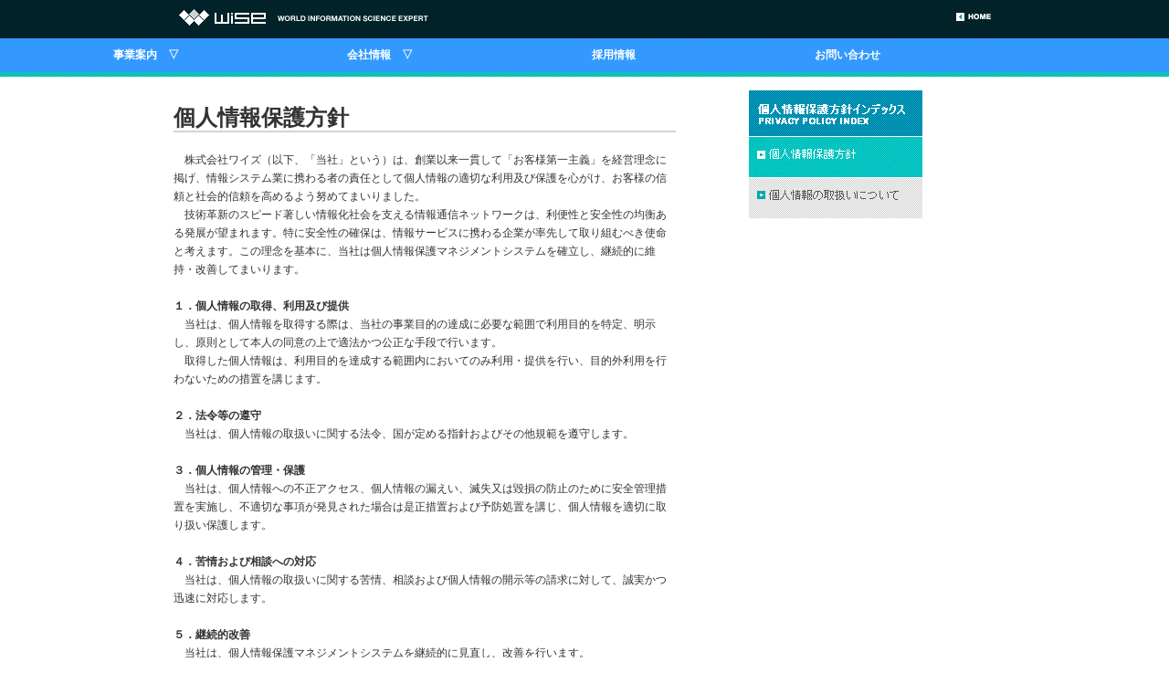

--- FILE ---
content_type: text/html
request_url: https://wisent.co.jp/privacy/index.html
body_size: 2996
content:
<!DOCTYPE html>
<html lang="ja">
<!-- InstanceBegin template="/Templates/others.dwt" codeOutsideHTMLIsLocked="false" -->
<head>
    <meta http-equiv="Content-Type" content="text/html; charset=Shift_JIS">
    <meta http-equiv="Content-Style-Type" content="text/css">
    <meta http-equiv="Content-Script-Type" content="text/javascript">
    <meta http-equiv="imagetoolbar" content="no">
    <title>プライバシーポリシー : WISE</title>
    <meta name="keywords" content="">
    <meta name="description" content="">
    <link rel="index start" href="/" title="WISE　株式会社ワイズ">
    <link rel="stylesheet" type="text/css" href="../css/base.css">
    <script type="text/javascript" src="../css/css.js"></script>
    <script type="text/javascript" src="../css/rollover.js"></script>
    <script type="text/javascript" src="../css/pagetop.js"></script>
    <!-- InstanceBeginEditable name="head" -->
    <!-- InstanceEndEditable -->
    <!-- InstanceParam name="subTitle" type="text" value="プライバシーポリシー" -->
    <link rel="stylesheet" type="text/css" href="../css/expansion.css">
    <script src="../css/jquery-1.7.1.js"></script>
    <script src="../css/jquery-1.7.1.min.js"></script>
    <script src="../css/jquery-ui-1.8.20.js"></script>
    <script src="../css/jquery-ui-1.8.20.min.js"></script>
    <script src="../css/jquery.droppy.js"></script>
    <script src="../css/global_menu.js"></script>
    <link href="../css/global_menu.css" rel="stylesheet" />
</head>
<body marginwidth="0" marginheight="0">
    <script>

        $(function () {
            $("#accordion").droppy();
        });
    </script>
    <a name="pagetop"></a>
    <div align="center">

        <!-- header -->
        <table width="100%" border="0" cellspacing="0" cellpadding="0" background="../common/header_bg.gif">
            <tr>
                <td align="center">
                    <table width="900" border="0" cellspacing="0" cellpadding="0">
                        <tr>
                            <td class="txtalign_left">
                                <h1><a href="../index.html">
                                    <img src="../common/header_logo.gif" width="285" height="40" alt="WISE" border="0"></a></h1>
                            </td>
                            <td align="right" style="vertical-align: middle;"><a href="../index.html" onmouseout="MM_swapImgRestore()" onmouseover="MM_swapImage('home','','../common/header_btn_home_o.gif',0)">
                                <img src="../common/header_btn_home.gif" width="50" height="15" alt="HOME" border="0" name="home"></a></td>
                        </tr>
                    </table>
                </td>
            </tr>
        </table>
        <!-- /header -->
        <!-- global -->
        <div class="nav">
            <ul id="accordion" class="menu">
                <li class="disp" style="width:20%">
                    <div><a href="/business/index.html">事業案内　▽</a></div>
                    <ul>
                        <li><a href="/business/finance/index.html">金融・証券ソリューション</a></li>
                        <li><a href="/business/web/index.html">Webソリューション</a></li>
                        <li><a href="/business/globalbusiness/index.html">グローバルビジネス</a>
                        </li>
                        <li><a href="/business/educational/index.html">教育ビジネス　>></a>
                            <ul>
                                <li><a href="/business/educational/index.html">教育・出版ソリューション</a></li>
                                <li><a href="/business/educational/bridge.html">日中ブリッジSE「人材育成モデル」</a></li>
                            </ul>
                        </li>
                    </ul>
                </li>

                <li class="disp" style="width:20%">
                    <div><a href="/company/index.html">会社情報　▽</a></div>
                    <ul>

                        <li><a href="/company/index.html">会社概要</a></li>
                        <li><a href="/company/history.html">会社沿革</a></li>
                        <li><a href="/company/access.html">会社案内図</a></li>
                    </ul>
                </li>

                <li class="disp" style="width:20%">
                    <div><a href="/employment/guideline.html">採用情報</a></div>
                </li>

                <li class="disp" style="width:20%">
                    <div><a href="/contact/index.html">お問い合わせ</a></div>
                </li>

            </ul>
        </div>
        <table class="global_border">
            <tr>
                <td></td>
            </tr>
        </table>

        <!-- /global -->

         <br />
        <div class="contents">
            <div class="contents_1 float_left">
                <br />

                <div class="txtalign_left">
                    <span class="contents_title1">個人情報保護方針</span>
                    <div class="tab"></div>
                </div>
                <br />
                
                <div class="txtalign_left">
                
                    <!--<span style="color:red;font-weight:bold">【個人情報保護方針】</span><br /> -->
                    
                    <span>　株式会社ワイズ（以下、「当社」という）は、創業以来一貫して「お客様第一主義」を経営理念に掲げ、情報システム業に携わる者の責任として個人情報の適切な利用及び保護を心がけ、お客様の信頼と社会的信頼を高めるよう努めてまいりました。 <br />
                        　技術革新のスピード著しい情報化社会を支える情報通信ネットワークは、利便性と安全性の均衡ある発展が望まれます。特に安全性の確保は、情報サービスに携わる企業が率先して取り組むべき使命と考えます。この理念を基本に、当社は個人情報保護マネジメントシステムを確立し、継続的に維持・改善してまいります。 
                    </span><br />
                    <br />
                    
                    <div>
                    	<span style="font-weight:bold">１．個人情報の取得、利用及び提供</span><br />
                    	<div>
                        <span>　当社は、個人情報を取得する際は、当社の事業目的の達成に必要な範囲で利用目的を特定、明示し、原則として本人の同意の上で適法かつ公正な手段で行います。<br />
                        　取得した個人情報は、利用目的を達成する範囲内においてのみ利用・提供を行い、目的外利用を行わないための措置を講じます。</span>
                    	</div>
                    </div>
                    <br />
                    
                    <div>
                        <span style="font-weight:bold">２．法令等の遵守</span><br />
                        <div>
                            <span>　当社は、個人情報の取扱いに関する法令、国が定める指針およびその他規範を遵守します。</span>
                        </div>
                    </div>
                    <br />
                    
                    <div>
                        <span style="font-weight:bold">３．個人情報の管理・保護</span><br />
                        <div>
                            <span>　当社は、個人情報への不正アクセス、個人情報の漏えい、滅失又は毀損の防止のために安全管理措置を実施し、不適切な事項が発見された場合は是正措置および予防処置を講じ、個人情報を適切に取り扱い保護します。</span>
                        </div>
                    </div>
                    <br />
                    
                    <div>
                        <span style="font-weight:bold">４．苦情および相談への対応</span><br />
                        <div>
                            <span>　当社は、個人情報の取扱いに関する苦情、相談および個人情報の開示等の請求に対して、誠実かつ迅速に対応します。</span>
                        </div>
                    </div>
                    <br />
                    
                    <div>
                        <span style="font-weight:bold">５．継続的改善</span><br />
                        <div>
                            <span>　当社は、個人情報保護マネジメントシステムを継続的に見直し、改善を行います。</span>
                        </div>
                    </div>
                    <br />
                    
                    <div>
                            <span>2008年7月1日制定</span><br />
                            <span>（2017年8月1日全面改定）</span><br />
                            <br />
                            <span>代表取締役社長　伊藤　仁士</span><br />

                    </div>
                    <br />
                    <br />
                    <br />
                    <br />
                    <div>
                        <span style="font-weight:bold">個人情報に関するお問合せ先（苦情・相談・開示等）</span><br />
                        <div>
                            <span>〒230-0051</span><br />
                            <span>神奈川県横浜市鶴見区鶴見中央2-2-1　モナーク鶴見２F</span><br />
                            <span>株式会社ワイズ</span><br />
                            <span>個人情報 苦情・相談窓口</span><br />
                            <span>TEL  045（502）6060</span><br />
                        </div>
                    </div>
                 </div>

            </div>

            <div class="pagenavi">
                <!-- local -->
                    <!-- InstanceBeginEditable name="local" -->
                    <a href="index.html">
                        <img src="images/local00.gif" width="190" height="50" alt="個人情報保護方針インデックス" border="0"></a><br>
                    <a href="index.html">
                        <img src="images/local01_a.gif" width="190" height="45" alt="個人情報保護方針について" border="0"></a><br>
                    <a href="declaration.html" onmouseout="MM_swapImgRestore()" onmouseover="MM_swapImage('local02','','images/local02_o.gif',0)">
                        <img src="images/local02.gif" width="190" height="45" alt="個人情報保護について" border="0" name="local02"></a><br>
                    <!-- InstanceEndEditable -->
                    <!-- /local -->
            </div>


            <table width="900" border="0" cellspacing="0" cellpadding="0">
            <tr>
                <td align="right">
                    <a href="#pagetop" onclick="jumpToPageTop();return false;" onkeypress="jumpToPageTop();return false;">
                        <img src="../common/pagetop.gif" width="65" height="30" alt="PAGE TOP" border="0"></a><br>
                </td>
            </tr>
        </table>


        </div>

       
        <!-- InstanceEndEditable -->
        <!-- /body -->
        <!-- pagetop -->
        
        <!-- /pagetop -->
        <!-- footer -->
        <table width="100%" border="0" cellspacing="0" cellpadding="0" background="../common/footer_bg.gif">
            <tr>
                <td align="center">
                    <table width="900" border="0" cellspacing="0" cellpadding="0">
                        <tr>
                            <td><a href="../others/sitemap.html" onmouseout="MM_swapImgRestore()" onmouseover="MM_swapImage('utility01','','../common/footer_utility01_o.gif',0)">
                                <img src="../common/footer_utility01.gif" width="60" height="30" alt="サイトマップ" border="0" name="utility01"></a></td>
                            <td>
                                <img src="../common/sp.gif" width="325" height="5" alt=""></td>
                            <td>
                                <img src="../common/footer_copyright.gif" width="285" height="40" alt="copyright (C) 2006 WISE Co.,Ltd. All Rights reserved."></td>
                        </tr>
                    </table>
                </td>
            </tr>
        </table>
        <!-- /footer -->
    </div>
</body>
<!-- InstanceEnd -->
</html>


--- FILE ---
content_type: text/css
request_url: https://wisent.co.jp/css/base.css
body_size: 473
content:
/*----------------------------------------------------
base css for wise

----------------------------------------------------*/

/* element -----------------------------------------*/

body {
  font-size : 12px;
  color : #333;
  background-color : #FFF;
  margin : 0;
  padding : 0;
 font-family:Meiryo;
 text-wrap:none;
}

td, th {
  font-size : 12px;
  color : #333;
  vertical-align : top;
}

img {
  border : 0px ;
}

sup, sub {
  font-size : 60%;
}

form {
  margin : 0;
}

h1, h2, h3, h4, h5, h6, h7 {
  margin : 0;
  padding : 0;
  font-size : 12px;
  font-weight : normal;
}

a:link {
  /*color : #F60;*/
  text-decoration : none;
}

a:visited {
  /*color : #F60;*/
  text-decoration : none;
}

a:hover {
  /*color : #F60;*/
  text-decoration : underline;
}

a:active {
  /*color : #F60;*/
  text-decoration : underline;
}


/* font --------------------------------------------*/
.company_name1 {
	color:#009;
}

.company_name2 {
	color:#36C;
}

.txt1 {
  font-size : 11px;
  line-height : 150%;
}

.txt1-lh {
  font-size : 11px;
  line-height : 200%;
}

.txt2 {
  font-size : 12px;
  line-height : 160%;
}

.txt2-lh {
  font-size : 12px;
  line-height : 200%;
}

.txt3 {
  font-size : 14px;
  line-height : 130%;
}

table.txt1-t td {
  font-size : 11px;
  line-height : 150%;
}

.table-style {
  font-size : 11px;
  line-height : 150%;
  width:540px;
  border:0px;
  	border-collapse:separate;
	border-spacing: 2px;
}
.td1-style {
    background-color:#DDEEEE;
    width:15%;
}
.td2-style {
    background-color:#F6F6F6;
    width:85%;
}

/* link --------------------------------------------*/

a.normal:link { color : #333;}
a.normal:visited { color : #333;}
a.normal:hover { color : #F60;}
a.normal:active { color : #F60;}

a.awhite:link { color : #FFF;}
a.awhite:visited { color : #FFF;}
a.awhite:hover { color : #F60;}
a.awhite:active { color : #F60;}


/* class -------------------------------------------*/

.ind {
  padding-left : 1em;
  text-indent : -1em;
}

.white {
  color : #FFF;
}

.red {
  color : #E00;
}



/* info --------------------------------------------*/

.info-icon {
  color : #1AA;
}

.info-non-navi {
  visibility : hidden;
}


--- FILE ---
content_type: text/css
request_url: https://wisent.co.jp/css/expansion.css
body_size: 755
content:
img
{
    border-style: none;
    border-color: inherit;
    border-width: 0px;
}

img.sp
{
    height:1px;
}

.div_center
{
}

.txtalign_left {
    text-align:left;
}
.txtalign_right {
    text-align:right;
}
.float_left {
    float:left;
}
.float_right {
    float:right;
}

.item_center
{
    text-align:center;

}

div.info_title {
    background-color:#DDDDDD;
    height:45px;
    width:720px;
}
div.info_title1 {
    text-align:left;
    float:left;
    width:80%;
}
div.info_title2 {
    text-align:right;
    margin-right:10px;
}
div.info_contents {
    text-align:left;
    border:solid;
    border-width:1px;
    border-color:lightgray;
        width:720px;
}

.sitemap_color1{
    background-color: #007799;
}
.sitemap_color2{
    background-color: #BBDDDD;
}
.sitemap_color3{
    background-color: #DDEEEE;
}
.sitemap_text1 {
    color:#007799;
    margin-left:10px;
    font-weight:bold;
}
.sitemap_text2 {
    color:#007799;
    margin-left:10px;
}
.sitemap_text3 {
    color:#55AABB;
    margin-left:20px;
}

.top_sitemap_text1 {
    margin-left:10px;
    font-weight:bold;
}
.top_sitemap_text2 {
    margin-left:10px;
}
.top_sitemap_text3 {
    margin-left:20px;
}

#topics {
	width:65%;
	margin-top:5px;
	margin-bottom:5px;
	line-height:22px;
}
.topics_contens {
   margin-left:20px;
}

/* ------------------------------
 index.html
------------------------------ */
table.header_table 
{
    width:100%;
    border-collapse:collapse;
    border:0px; 
    background-image:url(../common/header_bg.gif);
}

table.header_table tr td 
{
    padding:0px;
}

table.global1
{
    width:100%;
    border-collapse:collapse;
    border:0px; 
    background-image:url(../common/global_bg.gif);
    margin-left: auto;
    margin-right: auto;
}

table.global2
{
    width:750px;
    border-collapse:collapse;
    border:0px; 
    margin-left: auto;
    margin-right: auto;
}

table.global2 tr td 
{
    padding:0px;
}


div.tab {
        width:100%;
    height:2px;
    border-collapse:collapse;
    background-color:lightgray;
    border:0px; 
    margin-left: auto;
    margin-right: auto;
}
div.swap {
    width:800px;
}

table.global_border
{
    width:100%;
    height:5px;
    border-collapse:collapse;
    border:0px; 
    background-image:url(../common/global_border.gif);
    margin-left: auto;
    margin-right: auto;
}

table.global_border tr td 
{
    padding:0px;
}
div.pickup
{
    width:100%;
    border-collapse:collapse;
    border:0px; 
    margin-left: auto;
    margin-right: auto;
}
table.pickup
{
    width:900px;
    border-collapse:collapse;
    border:0px; 
    margin-left: auto;
    margin-right: auto;
}

table.pickup tr td 
{
    padding:0px;
}

table.info
{
    width:500px;
    border-collapse:collapse;
    border:0px; 
    margin-left: auto;
    margin-right: auto;
}

table.info tr td 
{
    padding:0px;
}

 div.footer
{
    width:100%;
    border-collapse:collapse;
    border:0px; 
    background-color:#3399ff;
    margin-left: auto;
    margin-right: auto;
    color:white;
    font-weight:bold;
}


table.footer
{
    width:100%;
    border-collapse:collapse;
    border:0px; 
    background-image:url(../common/footer_bg.gif);
    margin-left: auto;
    margin-right: auto;
}

table.footer tr td 
{
    padding:0px;
}

table.footer2
{
    width:900px;
    border-collapse:collapse;
    border:0px; 
    margin-left: auto;
    margin-right: auto;
}

table.footer2 tr td 
{
    padding:0px;
}

td.news_topics
{
    text-align:left;
}

h1
{
    color:#FFFFFF;
}


/* ------------------------------
 info/
------------------------------ */
table.navi
{
    width:900px;
    border-collapse:collapse;
    border:0px; 
    margin-left: auto;
    margin-right: auto;
}

div.navi
{
    width:900px;
    border-collapse:collapse;
    border:0px; 
    margin-left: auto;
    margin-right: auto;
}

table.navi tr td 
{
    padding:0px;
}
/* ------------------------------
 common
------------------------------ */

.contents {
    width:900px;
    border-collapse:collapse;
    border:0px; 
    margin-left: auto;
    margin-right: auto;
    line-height:20px;
}

.contents_1 {
    border-style: none;
    border-color: inherit;
    border-width: 0px;
    width:550px;
    border-collapse:collapse;
    margin-left: auto;
    margin-right: auto;
}

.contents_title1 {
    font-weight:bold;
    font-size:x-large;
}
.contents_title2 {
}
.contents_title3 {
    font-family:Meiryo;
    font-size:xx-large;
}
.contents_title4 {
    font-size:large;
}

table.sub_header
{
    width:900px;
    border-collapse:collapse;
    border:0px; 
    margin-left: auto;
    margin-right: auto;
}

table.sub_header tr td 
{
    padding:0px;
}

img.common_header_logo
{
    width:285px;
    height:40px;
}

img.common_header_btn_home
{
    width:50px;
    height:15px;
}

table.common_global_bg
{
    width:100%;
    border-collapse:collapse;
    border:0px; 
    background-image:url(../common/global_bg.gif);
}

table.common_global_bg tr td 
{
    padding:0px;
}


td.middle_center
{
    text-align:center;
    vertical-align:middle;
}

td.middle_right
{
    text-align:right;
    vertical-align:middle;
}

td.middle_left
{
    text-align:left;
    vertical-align:middle;
}

.pagenavi {
    line-height:0px;
}


--- FILE ---
content_type: text/css
request_url: https://wisent.co.jp/css/global_menu.css
body_size: 618
content:
/* アコーディオンメニュー */
@font-face {
	font-family: 'Typicons';
	src: url('fonts/typicons-regular-webfont.eot');
	src: url('fonts/typicons-regular-webfont.eot?#iefix') format('embedded-opentype'),
		url('fonts/typicons-regular-webfont.woff') format('woff'),
		url('fonts/typicons-regular-webfont.ttf') format('truetype'),
		url('fonts/typicons-regular-webfont.svg#TypiconsRegular') format('svg');
	font-weight: normal;
	font-style: normal;
}

.disp {
    display:inline;
}



ul#accordion {
	width: 100%;
    height:37px;
	margin: auto auto;
	padding: 0px;
    text-align:center;
    background-color:#3399ff;
}

ul#accordion li {
	width: 16%;
    height:30px;
	margin: 0px;
	padding: 0px;
	list-style: none;
	float: left;
	position: relative;
    
    
}

/* for IE6 */
* html ul#accordion li{
	vertical-align: bottom;
}
/* for IE7 */
*+html ul#accordion li{
	vertical-align: bottom;
}

ul#accordion li a {
	width: 300px;
	margin-top: 10px;
	padding: 0px 10px;
	display: block;
    color:#FFFFFF;
    font-weight:bold;
    text-wrap:none;

}

/*--------------------------------------------------------------------
 sub
--------------------------------------------------------------------*/
ul#accordion ul {
	width:200px;
	left: 30%;
	padding: 0px;
	margin-top:5px;
	display: none;
	position: absolute;
}
ul#accordion ul li {
	float: none;
}
ul#accordion ul ul {
	top: -17px;
	left: 190px;
}
ul#accordion ul a { 
	width: 180px;
    height:32px;
	margin-top:12px;
	padding: 5px;
	
	display: block;
	
	color: #696969;
	background:#EEEEEE;
    border:solid;
    border-width:1px;
}
ul#accordion ul a:hover {
	color: #FFFFFF;
	background:mediumaquamarine;
}

/*--------------------------------------------------------------------
 sub-sub
--------------------------------------------------------------------*/
ul#accordion ul ul a{
	width: 180px;
    height:32px;
	margin-top:12px;
	padding: 5px;
	
	display: block;
	
	color: #696969;
	background:#EEEEEE;
}

/*--------------------------------------------------------------------
	main setup
--------------------------------------------------------------------*/
ul#accordion li a#m_aaa {
	overflow: hidden;
	text-indent: -9999px;
	height: 40px;
	background: url(./img/accordion.gif) 0px 0px;
}
ul#accordion li a#m_bbb {
	overflow: hidden;
	text-indent: -9999px;
	height: 40px;
	background: url(./img/accordion.gif) -200px 0px;
}
ul#accordion li a#m_ccc {
	overflow: hidden;
	text-indent: -9999px;
	height: 40px;
	background: url(./img/accordion.gif) -400px 0px;
}

/* hover */
accordion li a:hover#m_aaa {
	background-position: 0px -40px;
}
ul#accordion li a:hover#m_bbb {
	background-position: -200px -40px;
}
ul#accordion li a:hover#m_ccc {
	background-position: -400px -40px;
}

/* onStatus */
ul#accordion.on_aaa li a#m_aaa {
	background-position: 0px -80px;
}
ul#accordion.on_bbb li a#m_bbb {
	background-position: -200px -80px;
}
ul#accordion.on_bbb li a#m_ccc {
	background-position: -400px -80px;
}

--- FILE ---
content_type: text/css
request_url: https://wisent.co.jp/css/mac.css
body_size: -21
content:
/*----------------------------------------------------
mac css for wise

----------------------------------------------------*/

/* element -----------------------------------------*/

body{
  font-family : 'Hiragino Maru Gothic Pro', 'ヒラギノ丸ゴ Pro W4','Osaka';
}

td, th {
  font-family : 'Hiragino Maru Gothic Pro', 'ヒラギノ丸ゴ Pro W4','Osaka';
}

h1 {
  font-size : 10px;
}


/* font --------------------------------------------*/

.txt1 {
  font-size : 10px;
}

.txt1-lh {
  font-size : 10px;
}

table.txt1-t td {
  font-size : 10px;
}



--- FILE ---
content_type: application/x-javascript
request_url: https://wisent.co.jp/css/global_menu.js
body_size: -15
content:
$(function () {
    $("#accordion li ul").hide();
    $("#active").show();
    $("#accordion > li > a").click(function () {
        var click = $("+ul", this);
        click.slideDown();
        $("#accordion ul").not(click).slideUp();
        $(".arrow").removeClass("rotate");
        $("> .arrow", this).addClass("rotate");
        return false;
    });
});


--- FILE ---
content_type: application/x-javascript
request_url: https://wisent.co.jp/css/pagetop.js
body_size: 432
content:
var timerScroll;
var posX;
var posY;
var Ver = parseFloat(navigator.appVersion);
var frm = 10;
if(navigator.appName.indexOf("Microsoft Internet Explorer",0) != -1) { fIE = true; } else { fIE = false; }
if(navigator.appVersion.indexOf('Mac',0) != -1) { fMac = true; } else { fMac = false; }
if(navigator.appName.indexOf("Netscape",0) != -1) { fNN = true; } else { fNN = false; }
if((fMac && navigator.appVersion.indexOf('MSIE 4.',0) != -1)) { fMacIE4 = true; } else { fMacIE4 = false; }
if((fMac && navigator.appVersion.indexOf('MSIE 3.',0) != -1)) { fMacIE3 = true; } else { fMacIE3 = false; }

function getPosY() {
	if (fIE) { return document.body.scrollLeft; }
	else if (window.pageXOffset) { return window.pageXOffset; }
	else { return 0; }
}

function getPosX() {
	if (fIE) { return document.body.scrollTop; }
	else if (window.pageYOffset) { return window.pageYOffset; }
	else { return 0; }
}

function scroll2Top(pos2X,pos2Y,pos3X,pos3Y) {
	if (timerScroll) { clearTimeout(timerScroll); }
	if (!pos2X || (pos2X < 0)) { pos2X = 0; }
	if (!pos2Y || (pos2Y < 0)) { pos2Y = 0; }
	if (!pos3X) { pos3X = 0 + getPosY() };
	if (!pos3Y) { pos3Y = 0 + getPosX() };

	if (pos2Y > pos3Y && pos2Y > (getAnchorPosObj2('end','enddiv').y) - getInnerSize().height) pos2Y = (getAnchorPosObj2('end','enddiv').y - getInnerSize().height) + 1;
	pos3X += (pos2X - getPosY()) / frm;
	if (pos3X < 0) pos3X = 0;
	pos3Y += (pos2Y - getPosX()) / frm;
	if (pos3Y < 0) pos3Y = 0;
	posX = Math.floor(pos3X);
	posY = Math.floor(pos3Y);
	window.scrollTo(posX, posY);

	if (posX != pos2X || posY != pos2Y) {
		timerScroll = setTimeout("scroll2Top("+pos2X+","+pos2Y+","+pos3X+","+pos3Y+")",10);
	}
}

function jumpToPageTop() {
	scroll2Top(0,0);
}


window.name="main";
this.focus();


--- FILE ---
content_type: application/x-javascript
request_url: https://wisent.co.jp/css/css.js
body_size: 80
content:
// set Variable
var agent = navigator.userAgent;
  if(navigator.appVersion.indexOf('Mac') > 1){
   document.write('<link rel="stylesheet" type="text/css" href="/css/mac.css" media="screen">');
   document.write('<BASEFONT SIZE="3">');
  }else if(agent.indexOf('Win') >= 0 && navigator.appVersion.indexOf('M')!=-1){
   document.write('<link rel="stylesheet" type="text/css" href="/css/win.css" media="screen">');
   document.write('<BASEFONT SIZE="2">');
  }else if(agent.indexOf('Win') >= 0 && navigator.appName.charAt(0) == "N" && navigator.appVersion.charAt(0) >= 4){
   document.write('<link rel="stylesheet" type="text/css" href="/css/win.css" media="screen">');
   document.write('<BASEFONT SIZE="3">');
  }else{
   document.write('<link rel="stylesheet" type="text/css" href="/css/mac.css" media="screen">');
  }

// for debug
/*
alert(flag);
*/


--- FILE ---
content_type: application/x-javascript
request_url: https://wisent.co.jp/css/rollover.js
body_size: 906
content:
function preloadImg(imgName) {
 for (var i = 0; i < imgName.length; i++) {
  if (document.images) (new Image()).src = imgName[i];
 }
}
var mnImages = new Array(
'/common/global01_o.gif',
'/common/global02_o.gif',
'/common/global03_o.gif',
'/common/global04_o.gif',
'/common/global05_o.gif',
'/common/footer_utility01_o.gif',
'/common/footer_utility02_o.gif');
preloadImg(mnImages);

function MM_swapImgRestore() { //v3.0
  var i,x,a=document.MM_sr; for(i=0;a&&i<a.length&&(x=a[i])&&x.oSrc;i++) x.src=x.oSrc;
}

function MM_preloadImages() { //v3.0
  var d=document; if(d.images){ if(!d.MM_p) d.MM_p=new Array();
    var i,j=d.MM_p.length,a=MM_preloadImages.arguments; for(i=0; i<a.length; i++)
    if (a[i].indexOf("#")!=0){ d.MM_p[j]=new Image; d.MM_p[j++].src=a[i];}}
}

function MM_findObj(n, d) { //v4.01
  var p,i,x;  if(!d) d=document; if((p=n.indexOf("?"))>0&&parent.frames.length) {
    d=parent.frames[n.substring(p+1)].document; n=n.substring(0,p);}
  if(!(x=d[n])&&d.all) x=d.all[n]; for (i=0;!x&&i<d.forms.length;i++) x=d.forms[i][n];
  for(i=0;!x&&d.layers&&i<d.layers.length;i++) x=MM_findObj(n,d.layers[i].document);
  if(!x && d.getElementById) x=d.getElementById(n); return x;
}

function MM_swapImage() { //v3.0
  var i,j=0,x,a=MM_swapImage.arguments; document.MM_sr=new Array; for(i=0;i<(a.length-2);i+=3)
   if ((x=MM_findObj(a[i]))!=null){document.MM_sr[j++]=x; if(!x.oSrc) x.oSrc=x.src; x.src=a[i+2];}
}

function MM_showHideLayers() { //v6.0
  var i,p,v,obj,args=MM_showHideLayers.arguments;
  for (i=0; i<(args.length-2); i+=3) if ((obj=MM_findObj(args[i]))!=null) { v=args[i+2];
    if (obj.style) { obj=obj.style; v=(v=='show')?'visible':(v=='hide')?'hidden':v; }
    obj.visibility=v; }
}

function MM_reloadPage(init) {  //reloads the window if Nav4 resized
  if (init==true) with (navigator) {if ((appName=="Netscape")&&(parseInt(appVersion)==4)) {
    document.MM_pgW=innerWidth; document.MM_pgH=innerHeight; onresize=MM_reloadPage; }}
  else if (innerWidth!=document.MM_pgW || innerHeight!=document.MM_pgH) location.reload();
}
MM_reloadPage(true);

function windowCloser() {
  window.close();
}

function openWindow(url,title,width,height,options) {
 var newWin;
 if (!!window && url) {
  if (!title) title = "_blank";
  if (!options) options = "toolbar=yes,location=no,directories=no,status=no,menubar=yes,scrollbars=yes,resizable=yes,favorites=no";
//  if (!options) options = "toolbar=yes,location=yes,directories=yes,status=yes,menubar=yes,scrollbars=yes,resizable=yes,favorites=yes";
  var whop = "width="+width+",height="+height+","+options;
  newWin = window.open(url,title,whop);
  newWin.focus();
  newWin.moveTo(0, 0)
 }
}

